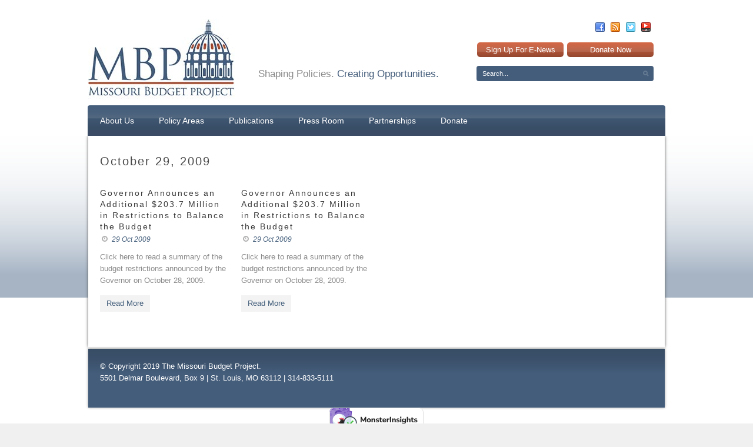

--- FILE ---
content_type: text/html; charset=UTF-8
request_url: https://mobudget.org/2009/10/29/
body_size: 11455
content:
<!DOCTYPE html>

<link href='https://fonts.googleapis.com/css?family=Roboto+Slab' rel='stylesheet' type='text/css'>
<head>

	<!-- Basic Page Needs
  ================================================== -->
	<meta charset="UTF-8" />
	<title>Missouri Budget Project  October 29, 2009 - Missouri Budget Project</title>

	<!--[if lt IE 9]>
		<script src="https://html5shiv.googlecode.com/svn/trunk/html5.js"></script>
	<![endif]-->

	<!-- CSS
  ================================================== -->
	<link rel="stylesheet" href="https://mobudget.org/wp-content/themes/mobudget/style.css" type="text/css" />
	
				<meta name="viewport" content="width=device-width, user-scalable=no">
		<link rel="stylesheet" href="https://mobudget.org/wp-content/themes/megazine-v1-08/stylesheet/foundation-responsive.css">
		
	<!--[if IE 7]>
		<link rel="stylesheet" href="https://mobudget.org/wp-content/themes/megazine-v1-08/stylesheet/ie7-style.css" /> 
	<![endif]-->	
	
	
		<!-- All in One SEO 4.1.6.2 -->
		<meta name="robots" content="max-image-preview:large" />
		<link rel="canonical" href="https://mobudget.org/2009/10/29/" />
		<script type="application/ld+json" class="aioseo-schema">
			{"@context":"https:\/\/schema.org","@graph":[{"@type":"WebSite","@id":"https:\/\/mobudget.org\/#website","url":"https:\/\/mobudget.org\/","name":"Missouri Budget Project","description":"Shaping Policies. Creating Opportunties.","inLanguage":"en-US","publisher":{"@id":"https:\/\/mobudget.org\/#organization"}},{"@type":"Organization","@id":"https:\/\/mobudget.org\/#organization","name":"Missouri Budget Project","url":"https:\/\/mobudget.org\/"},{"@type":"BreadcrumbList","@id":"https:\/\/mobudget.org\/2009\/10\/29\/#breadcrumblist","itemListElement":[{"@type":"ListItem","@id":"https:\/\/mobudget.org\/#listItem","position":1,"item":{"@type":"WebPage","@id":"https:\/\/mobudget.org\/","name":"Home","description":"Shaping Policies. Creating Opportunties.","url":"https:\/\/mobudget.org\/"},"nextItem":"https:\/\/mobudget.org\/2009\/#listItem"},{"@type":"ListItem","@id":"https:\/\/mobudget.org\/2009\/#listItem","position":2,"item":{"@type":"WebPage","@id":"https:\/\/mobudget.org\/2009\/","name":"2009","url":"https:\/\/mobudget.org\/2009\/"},"nextItem":"https:\/\/mobudget.org\/2009\/10\/#listItem","previousItem":"https:\/\/mobudget.org\/#listItem"},{"@type":"ListItem","@id":"https:\/\/mobudget.org\/2009\/10\/#listItem","position":3,"item":{"@type":"WebPage","@id":"https:\/\/mobudget.org\/2009\/10\/","name":"October, 2009","url":"https:\/\/mobudget.org\/2009\/10\/"},"nextItem":"https:\/\/mobudget.org\/2009\/10\/29\/#listItem","previousItem":"https:\/\/mobudget.org\/2009\/#listItem"},{"@type":"ListItem","@id":"https:\/\/mobudget.org\/2009\/10\/29\/#listItem","position":4,"item":{"@type":"WebPage","@id":"https:\/\/mobudget.org\/2009\/10\/29\/","name":"October 29, 2009","url":"https:\/\/mobudget.org\/2009\/10\/29\/"},"previousItem":"https:\/\/mobudget.org\/2009\/10\/#listItem"}]},{"@type":"CollectionPage","@id":"https:\/\/mobudget.org\/2009\/10\/29\/#collectionpage","url":"https:\/\/mobudget.org\/2009\/10\/29\/","name":"October 29, 2009 - Missouri Budget Project","inLanguage":"en-US","isPartOf":{"@id":"https:\/\/mobudget.org\/#website"},"breadcrumb":{"@id":"https:\/\/mobudget.org\/2009\/10\/29\/#breadcrumblist"}}]}
		</script>
		<!-- All in One SEO -->

<link rel='dns-prefetch' href='//fonts.googleapis.com' />
<link rel='dns-prefetch' href='//s.w.org' />
<link rel="alternate" type="application/rss+xml" title="Missouri Budget Project &raquo; Feed" href="https://mobudget.org/feed/" />
<link rel="alternate" type="application/rss+xml" title="Missouri Budget Project &raquo; Comments Feed" href="https://mobudget.org/comments/feed/" />
		<!-- This site uses the Google Analytics by MonsterInsights plugin v8.18 - Using Analytics tracking - https://www.monsterinsights.com/ -->
							<script src="//www.googletagmanager.com/gtag/js?id=G-0MVD0PE412"  data-cfasync="false" data-wpfc-render="false" type="text/javascript" async></script>
			<script data-cfasync="false" data-wpfc-render="false" type="text/javascript">
				var mi_version = '8.18';
				var mi_track_user = true;
				var mi_no_track_reason = '';
				
								var disableStrs = [
										'ga-disable-G-0MVD0PE412',
									];

				/* Function to detect opted out users */
				function __gtagTrackerIsOptedOut() {
					for (var index = 0; index < disableStrs.length; index++) {
						if (document.cookie.indexOf(disableStrs[index] + '=true') > -1) {
							return true;
						}
					}

					return false;
				}

				/* Disable tracking if the opt-out cookie exists. */
				if (__gtagTrackerIsOptedOut()) {
					for (var index = 0; index < disableStrs.length; index++) {
						window[disableStrs[index]] = true;
					}
				}

				/* Opt-out function */
				function __gtagTrackerOptout() {
					for (var index = 0; index < disableStrs.length; index++) {
						document.cookie = disableStrs[index] + '=true; expires=Thu, 31 Dec 2099 23:59:59 UTC; path=/';
						window[disableStrs[index]] = true;
					}
				}

				if ('undefined' === typeof gaOptout) {
					function gaOptout() {
						__gtagTrackerOptout();
					}
				}
								window.dataLayer = window.dataLayer || [];

				window.MonsterInsightsDualTracker = {
					helpers: {},
					trackers: {},
				};
				if (mi_track_user) {
					function __gtagDataLayer() {
						dataLayer.push(arguments);
					}

					function __gtagTracker(type, name, parameters) {
						if (!parameters) {
							parameters = {};
						}

						if (parameters.send_to) {
							__gtagDataLayer.apply(null, arguments);
							return;
						}

						if (type === 'event') {
														parameters.send_to = monsterinsights_frontend.v4_id;
							var hookName = name;
							if (typeof parameters['event_category'] !== 'undefined') {
								hookName = parameters['event_category'] + ':' + name;
							}

							if (typeof MonsterInsightsDualTracker.trackers[hookName] !== 'undefined') {
								MonsterInsightsDualTracker.trackers[hookName](parameters);
							} else {
								__gtagDataLayer('event', name, parameters);
							}
							
						} else {
							__gtagDataLayer.apply(null, arguments);
						}
					}

					__gtagTracker('js', new Date());
					__gtagTracker('set', {
						'developer_id.dZGIzZG': true,
											});
										__gtagTracker('config', 'G-0MVD0PE412', {"forceSSL":"true","link_attribution":"true"} );
															window.gtag = __gtagTracker;										(function () {
						/* https://developers.google.com/analytics/devguides/collection/analyticsjs/ */
						/* ga and __gaTracker compatibility shim. */
						var noopfn = function () {
							return null;
						};
						var newtracker = function () {
							return new Tracker();
						};
						var Tracker = function () {
							return null;
						};
						var p = Tracker.prototype;
						p.get = noopfn;
						p.set = noopfn;
						p.send = function () {
							var args = Array.prototype.slice.call(arguments);
							args.unshift('send');
							__gaTracker.apply(null, args);
						};
						var __gaTracker = function () {
							var len = arguments.length;
							if (len === 0) {
								return;
							}
							var f = arguments[len - 1];
							if (typeof f !== 'object' || f === null || typeof f.hitCallback !== 'function') {
								if ('send' === arguments[0]) {
									var hitConverted, hitObject = false, action;
									if ('event' === arguments[1]) {
										if ('undefined' !== typeof arguments[3]) {
											hitObject = {
												'eventAction': arguments[3],
												'eventCategory': arguments[2],
												'eventLabel': arguments[4],
												'value': arguments[5] ? arguments[5] : 1,
											}
										}
									}
									if ('pageview' === arguments[1]) {
										if ('undefined' !== typeof arguments[2]) {
											hitObject = {
												'eventAction': 'page_view',
												'page_path': arguments[2],
											}
										}
									}
									if (typeof arguments[2] === 'object') {
										hitObject = arguments[2];
									}
									if (typeof arguments[5] === 'object') {
										Object.assign(hitObject, arguments[5]);
									}
									if ('undefined' !== typeof arguments[1].hitType) {
										hitObject = arguments[1];
										if ('pageview' === hitObject.hitType) {
											hitObject.eventAction = 'page_view';
										}
									}
									if (hitObject) {
										action = 'timing' === arguments[1].hitType ? 'timing_complete' : hitObject.eventAction;
										hitConverted = mapArgs(hitObject);
										__gtagTracker('event', action, hitConverted);
									}
								}
								return;
							}

							function mapArgs(args) {
								var arg, hit = {};
								var gaMap = {
									'eventCategory': 'event_category',
									'eventAction': 'event_action',
									'eventLabel': 'event_label',
									'eventValue': 'event_value',
									'nonInteraction': 'non_interaction',
									'timingCategory': 'event_category',
									'timingVar': 'name',
									'timingValue': 'value',
									'timingLabel': 'event_label',
									'page': 'page_path',
									'location': 'page_location',
									'title': 'page_title',
								};
								for (arg in args) {
																		if (!(!args.hasOwnProperty(arg) || !gaMap.hasOwnProperty(arg))) {
										hit[gaMap[arg]] = args[arg];
									} else {
										hit[arg] = args[arg];
									}
								}
								return hit;
							}

							try {
								f.hitCallback();
							} catch (ex) {
							}
						};
						__gaTracker.create = newtracker;
						__gaTracker.getByName = newtracker;
						__gaTracker.getAll = function () {
							return [];
						};
						__gaTracker.remove = noopfn;
						__gaTracker.loaded = true;
						window['__gaTracker'] = __gaTracker;
					})();
									} else {
										console.log("");
					(function () {
						function __gtagTracker() {
							return null;
						}

						window['__gtagTracker'] = __gtagTracker;
						window['gtag'] = __gtagTracker;
					})();
									}
			</script>
				<!-- / Google Analytics by MonsterInsights -->
				<script type="text/javascript">
			window._wpemojiSettings = {"baseUrl":"https:\/\/s.w.org\/images\/core\/emoji\/12.0.0-1\/72x72\/","ext":".png","svgUrl":"https:\/\/s.w.org\/images\/core\/emoji\/12.0.0-1\/svg\/","svgExt":".svg","source":{"concatemoji":"https:\/\/mobudget.org\/wp-includes\/js\/wp-emoji-release.min.js?ver=5.4.14"}};
			/*! This file is auto-generated */
			!function(e,a,t){var n,r,o,i=a.createElement("canvas"),p=i.getContext&&i.getContext("2d");function s(e,t){var a=String.fromCharCode;p.clearRect(0,0,i.width,i.height),p.fillText(a.apply(this,e),0,0);e=i.toDataURL();return p.clearRect(0,0,i.width,i.height),p.fillText(a.apply(this,t),0,0),e===i.toDataURL()}function c(e){var t=a.createElement("script");t.src=e,t.defer=t.type="text/javascript",a.getElementsByTagName("head")[0].appendChild(t)}for(o=Array("flag","emoji"),t.supports={everything:!0,everythingExceptFlag:!0},r=0;r<o.length;r++)t.supports[o[r]]=function(e){if(!p||!p.fillText)return!1;switch(p.textBaseline="top",p.font="600 32px Arial",e){case"flag":return s([127987,65039,8205,9895,65039],[127987,65039,8203,9895,65039])?!1:!s([55356,56826,55356,56819],[55356,56826,8203,55356,56819])&&!s([55356,57332,56128,56423,56128,56418,56128,56421,56128,56430,56128,56423,56128,56447],[55356,57332,8203,56128,56423,8203,56128,56418,8203,56128,56421,8203,56128,56430,8203,56128,56423,8203,56128,56447]);case"emoji":return!s([55357,56424,55356,57342,8205,55358,56605,8205,55357,56424,55356,57340],[55357,56424,55356,57342,8203,55358,56605,8203,55357,56424,55356,57340])}return!1}(o[r]),t.supports.everything=t.supports.everything&&t.supports[o[r]],"flag"!==o[r]&&(t.supports.everythingExceptFlag=t.supports.everythingExceptFlag&&t.supports[o[r]]);t.supports.everythingExceptFlag=t.supports.everythingExceptFlag&&!t.supports.flag,t.DOMReady=!1,t.readyCallback=function(){t.DOMReady=!0},t.supports.everything||(n=function(){t.readyCallback()},a.addEventListener?(a.addEventListener("DOMContentLoaded",n,!1),e.addEventListener("load",n,!1)):(e.attachEvent("onload",n),a.attachEvent("onreadystatechange",function(){"complete"===a.readyState&&t.readyCallback()})),(n=t.source||{}).concatemoji?c(n.concatemoji):n.wpemoji&&n.twemoji&&(c(n.twemoji),c(n.wpemoji)))}(window,document,window._wpemojiSettings);
		</script>
		<style type="text/css">
img.wp-smiley,
img.emoji {
	display: inline !important;
	border: none !important;
	box-shadow: none !important;
	height: 1em !important;
	width: 1em !important;
	margin: 0 .07em !important;
	vertical-align: -0.1em !important;
	background: none !important;
	padding: 0 !important;
}
</style>
	<link rel='stylesheet' id='style-custom-css'  href='https://mobudget.org/wp-content/themes/megazine-v1-08/style-custom.css?ver=5.4.14' type='text/css' media='all' />
<link rel='stylesheet' id='Google-Font-Droid+Sans-css'  href='https://fonts.googleapis.com/css?family=Droid+Sans%3A300%2C300italic%2C400%2C400italic%2C700%2C700italic&#038;subset=latin&#038;ver=5.4.14' type='text/css' media='all' />
<link rel='stylesheet' id='Google-Font-Droid+Serif-css'  href='https://fonts.googleapis.com/css?family=Droid+Serif%3A300%2C300italic%2C400%2C400italic%2C700%2C700italic&#038;subset=latin&#038;ver=5.4.14' type='text/css' media='all' />
<link rel='stylesheet' id='Google-Font-Open+Sans-css'  href='https://fonts.googleapis.com/css?family=Open+Sans%3A300%2C300italic%2C400%2C400italic%2C700%2C700italic&#038;subset=latin&#038;ver=5.4.14' type='text/css' media='all' />
<link rel='stylesheet' id='wp-block-library-css'  href='https://mobudget.org/wp-includes/css/dist/block-library/style.min.css?ver=5.4.14' type='text/css' media='all' />
<link rel='stylesheet' id='cptch_stylesheet-css'  href='https://mobudget.org/wp-content/plugins/captcha/css/front_end_style.css?ver=4.4.5' type='text/css' media='all' />
<link rel='stylesheet' id='dashicons-css'  href='https://mobudget.org/wp-includes/css/dashicons.min.css?ver=5.4.14' type='text/css' media='all' />
<link rel='stylesheet' id='cptch_desktop_style-css'  href='https://mobudget.org/wp-content/plugins/captcha/css/desktop_style.css?ver=4.4.5' type='text/css' media='all' />
<link rel='stylesheet' id='cpsh-shortcodes-css'  href='https://mobudget.org/wp-content/plugins/column-shortcodes//assets/css/shortcodes.css?ver=1.0.1' type='text/css' media='all' />
<link rel='stylesheet' id='superfish-css'  href='https://mobudget.org/wp-content/themes/megazine-v1-08/stylesheet/superfish.css?ver=5.4.14' type='text/css' media='all' />
<link rel='stylesheet' id='fancybox-css'  href='https://mobudget.org/wp-content/themes/megazine-v1-08/stylesheet/fancybox.css?ver=5.4.14' type='text/css' media='all' />
<link rel='stylesheet' id='fancybox-thumbs-css'  href='https://mobudget.org/wp-content/themes/megazine-v1-08/stylesheet/jquery.fancybox-thumbs.css?ver=5.4.14' type='text/css' media='all' />
<link rel='stylesheet' id='flex-slider-css'  href='https://mobudget.org/wp-content/themes/megazine-v1-08/stylesheet/flexslider.css?ver=5.4.14' type='text/css' media='all' />
<script type='text/javascript' src='https://mobudget.org/wp-includes/js/jquery/jquery.js?ver=1.12.4-wp'></script>
<script type='text/javascript' src='https://mobudget.org/wp-includes/js/jquery/jquery-migrate.min.js?ver=1.4.1'></script>
<script type='text/javascript' src='https://mobudget.org/wp-content/themes/megazine-v1-08/javascript/cufon.js?ver=1.0'></script>
<script type='text/javascript' src='https://mobudget.org/wp-content/plugins/google-analytics-for-wordpress/assets/js/frontend-gtag.min.js?ver=8.18'></script>
<script data-cfasync="false" data-wpfc-render="false" type="text/javascript" id='monsterinsights-frontend-script-js-extra'>/* <![CDATA[ */
var monsterinsights_frontend = {"js_events_tracking":"true","download_extensions":"doc,pdf,ppt,zip,xls,docx,pptx,xlsx","inbound_paths":"[{\"path\":\"\\\/go\\\/\",\"label\":\"affiliate\"},{\"path\":\"\\\/recommend\\\/\",\"label\":\"affiliate\"}]","home_url":"https:\/\/mobudget.org","hash_tracking":"false","v4_id":"G-0MVD0PE412"};/* ]]> */
</script>
<script type='text/javascript' src='https://mobudget.org/wp-content/themes/megazine-v1-08/javascript/jquery.fitvids.js?ver=1.0'></script>
<link rel='https://api.w.org/' href='https://mobudget.org/wp-json/' />
<link rel="EditURI" type="application/rsd+xml" title="RSD" href="https://mobudget.org/xmlrpc.php?rsd" />
<link rel="wlwmanifest" type="application/wlwmanifest+xml" href="https://mobudget.org/wp-includes/wlwmanifest.xml" /> 
<meta name="generator" content="WordPress 5.4.14" />
		<script type="text/javascript">
				(function(c,l,a,r,i,t,y){
					c[a]=c[a]||function(){(c[a].q=c[a].q||[]).push(arguments)};t=l.createElement(r);t.async=1;
					t.src="https://www.clarity.ms/tag/"+i+"?ref=wordpress";y=l.getElementsByTagName(r)[0];y.parentNode.insertBefore(t,y);
				})(window, document, "clarity", "script", "p2oohiq0oc");
		</script>
		<!-- [CincopaOpenGraph] -->	
<!--[if lt IE 9]>
<style type="text/css">
	div.shortcode-dropcap.circle{
		z-index: 1000;
		position: relative;
		behavior: url(https://mobudget.org/wp-content/themes/megazine-v1-08/stylesheet/ie-fix/PIE.php);
	}
	div.search-wrapper .search-text{ width: 185px; }
	div.feedback-wrapper a{ left: 0px; }
	div.top-navigation-left{ width: 50%; text-align: left; }
	span.portfolio-thumbnail-image-hover{ filter: alpha(opacity=0) !important; }
	span.hover-link, span.hover-video, span.hover-zoom{ display: none !important; }
	div.top-post-slider .flexslider ul.slides .flex-caption a{ display: block; }
	div.recent-comment-widget .recent-comment-widget-thumbnail{ width: 55px; }
</style>
<![endif]-->
<link rel="icon" href="https://mobudget.org/wp-content/uploads/2018/10/cropped-MBP-Logo-for-Website-Icon-01-32x32.jpg" sizes="32x32" />
<link rel="icon" href="https://mobudget.org/wp-content/uploads/2018/10/cropped-MBP-Logo-for-Website-Icon-01-192x192.jpg" sizes="192x192" />
<link rel="apple-touch-icon" href="https://mobudget.org/wp-content/uploads/2018/10/cropped-MBP-Logo-for-Website-Icon-01-180x180.jpg" />
<meta name="msapplication-TileImage" content="https://mobudget.org/wp-content/uploads/2018/10/cropped-MBP-Logo-for-Website-Icon-01-270x270.jpg" />

<link href='https://fonts.googleapis.com/css?family=Roboto+Slab' rel='stylesheet' type='text/css'>
	
</head>
<body data-rsssl=1 class="archive date">

<div class="body-wrapper">

				<div class="top-navigation-wrapper container wrapper">
			<div class="top-navigation ">
				<div class="top-navigation-left"></div>				
				<div class="top-navigation-right">
					<!-- Get Social Icons -->
					<div id="gdl-social-icon" class="social-wrapper">
						<div class="social-icon-wrapper">
							<div class="social-icon"><a target="_blank" href="https://www.facebook.com/MOBudget"><img src="https://mobudget.org/wp-content/themes/megazine-v1-08/images/icon/social-icon/facebook.png" alt="facebook"/></a></div><div class="social-icon"><a target="_blank" href="https://www.mobudget.org/feed/?cat=1,2,3,4,5,6,7,8,9,10&feed=rss2"><img src="https://mobudget.org/wp-content/themes/megazine-v1-08/images/icon/social-icon/rss.png" alt="rss"/></a></div><div class="social-icon"><a target="_blank" href="https://twitter.com/MissouriBudget"><img src="https://mobudget.org/wp-content/themes/megazine-v1-08/images/icon/social-icon/twitter.png" alt="twitter"/></a></div><div class="social-icon"><a target="_blank" href="https://www.youtube.com/user/MOBudget"><img src="https://mobudget.org/wp-content/themes/megazine-v1-08/images/icon/social-icon/youtube.png" alt="youtube"/></a></div>						</div> <!-- social icon wrapper -->
					</div> <!-- social wrapper -->	

					<!-- search form -->
					
					<div class="top-search-form">
						<div class="search-wrapper">
							<div class="gdl-search-form">
								<form method="get" id="searchform" action="https://mobudget.org/">
																		<div class="search-text">
										<input type="text" value="Search..." name="s" id="s" autocomplete="off" data-default="Search..." />
									</div>
									<input type="submit" id="searchsubmit" />
									<div class="clear"></div>
								</form>
							</div>
						</div>		
					</div>		
										
					
				</div> <!-- top navigation right -->
				
				<div class="clear"></div>
			</div> <!-- top navigation -->
			<div class="top-navigation-wrapper-gimmick"></div>
		</div> <!-- top navigation wrapper -->
	 
<div class="headwrap_new">
	<div class="header-wrapper main container">
<div class="cta-wrapper"><a href="https://mobudget.salsalabs.org/basicsignupform/index.html" class="sign-up" target="_blank">Sign Up For E-News</a><a href="https://mobudget.salsalabs.org/donate" class="donate-now" target="_blank">Donate Now</a></div>	
		<!-- Get Logo -->
		<div class="logo-wrapper">
			<a href="https://mobudget.org"><img src="https://mobudget.org/wp-content/uploads/2014/02/MO-LogoWide-web.jpg" alt=""/></a>		</div>
		<div class="logo-right-text"><div class="clear"></div>Shaping Policies. <span class="makeblue">Creating Opportunities.</span></div>
		<!-- Navigation -->
		<div class="clear"></div>
		<div class="wpsr_floatbts_anchor"></div>
		<div class="gdl-navigation-wrapper">
			<div class="responsive-menu-wrapper"><select id="menu-main-navigation" class="menu dropdown-menu"><option value="" class="blank">&#8212; Main Menu &#8212;</option><option class="menu-item menu-item-type-post_type menu-item-object-page menu-item-has-children menu-item-514 menu-item-depth-0" value="https://mobudget.org/us/">About Us</option>	<option class="menu-item menu-item-type-post_type menu-item-object-page menu-item-663 menu-item-depth-1" value="https://mobudget.org/mission/">- Mission, Values, &#038; Principles</option>
	<option class="menu-item menu-item-type-post_type menu-item-object-page menu-item-538 menu-item-depth-1" value="https://mobudget.org/staff/">- Staff</option>
	<option class="menu-item menu-item-type-post_type menu-item-object-page menu-item-5899 menu-item-depth-1" value="https://mobudget.org/careers/">- Careers</option>
	<option class="menu-item menu-item-type-post_type menu-item-object-page menu-item-529 menu-item-depth-1" value="https://mobudget.org/board-directors/">- Board of Directors</option>
	<option class="menu-item menu-item-type-post_type menu-item-object-page menu-item-643 menu-item-depth-1" value="https://mobudget.org/annual-report/">- Annual Report</option>
	<option class="menu-item menu-item-type-post_type menu-item-object-page menu-item-531 menu-item-depth-1" value="https://mobudget.org/contact-us/">- Contact Us</option>
	<option class="menu-item menu-item-type-post_type menu-item-object-page menu-item-664 menu-item-depth-1" value="https://mobudget.org/request-speaker-2/">- Request a Speaker</option>

<option class="menu-item menu-item-type-custom menu-item-object-custom menu-item-has-children menu-item-513 menu-item-depth-0" value="#">Policy Areas</option>	<option class="menu-item menu-item-type-post_type menu-item-object-page menu-item-584 menu-item-depth-1" value="https://mobudget.org/state-tax-policy/">- State Tax Policy</option>
	<option class="menu-item menu-item-type-post_type menu-item-object-page menu-item-582 menu-item-depth-1" value="https://mobudget.org/state-revenue/">- State Revenue</option>
	<option class="menu-item menu-item-type-post_type menu-item-object-page menu-item-566 menu-item-depth-1" value="https://mobudget.org/missouri-budget/">- Missouri Budget</option>
	<option class="menu-item menu-item-type-post_type menu-item-object-page menu-item-has-children menu-item-548 menu-item-depth-1" value="https://mobudget.org/economiceconomic-security/">- Economy/Economic Security</option>		<option class="menu-item menu-item-type-post_type menu-item-object-page menu-item-2809 menu-item-depth-2" value="https://mobudget.org/economiceconomic-security/snap/">- - SNAP / Nutrition Assistance</option>

	<option class="menu-item menu-item-type-post_type menu-item-object-page menu-item-581 menu-item-depth-1" value="https://mobudget.org/education/">- Education</option>
	<option class="menu-item menu-item-type-post_type menu-item-object-page menu-item-has-children menu-item-585 menu-item-depth-1" value="https://mobudget.org/health-care/">- Health Care</option>		<option class="menu-item menu-item-type-post_type menu-item-object-page menu-item-2026 menu-item-depth-2" value="https://mobudget.org/health-care/medicaid/">- - Medicaid in Missouri</option>

	<option class="menu-item menu-item-type-post_type menu-item-object-page menu-item-has-children menu-item-583 menu-item-depth-1" value="https://mobudget.org/federal-issues/">- Federal Issues</option>		<option class="menu-item menu-item-type-post_type menu-item-object-page menu-item-3633 menu-item-depth-2" value="https://mobudget.org/federal-issues/american-rescue-plan/">- - American Rescue Plan</option>


<option class="menu-item menu-item-type-custom menu-item-object-custom menu-item-has-children menu-item-516 menu-item-depth-0" value="#">Publications</option>	<option class="menu-item menu-item-type-post_type menu-item-object-page menu-item-1653 menu-item-depth-1" value="https://mobudget.org/mbpblog/">- Blog</option>
	<option class="menu-item menu-item-type-custom menu-item-object-custom menu-item-534 menu-item-depth-1" value="/reports">- Reports</option>
	<option class="menu-item menu-item-type-post_type menu-item-object-page menu-item-551 menu-item-depth-1" value="https://mobudget.org/videos/">- Videos</option>

<option class="menu-item menu-item-type-post_type menu-item-object-page menu-item-has-children menu-item-515 menu-item-depth-0" value="https://mobudget.org/press-room/">Press Room</option>	<option class="menu-item menu-item-type-post_type menu-item-object-page menu-item-618 menu-item-depth-1" value="https://mobudget.org/press-releases/">- Press Releases</option>
	<option class="menu-item menu-item-type-post_type menu-item-object-page menu-item-641 menu-item-depth-1" value="https://mobudget.org/press-kit/">- Press Kit</option>

<option class="menu-item menu-item-type-post_type menu-item-object-page menu-item-642 menu-item-depth-0" value="https://mobudget.org/partnerships/">Partnerships</option>
<option class="menu-item menu-item-type-custom menu-item-object-custom menu-item-2865 menu-item-depth-0" value="https://mobudget.salsalabs.org/donate/index.html">Donate</option>
<option class="social-mobile menu-item menu-item-type-custom menu-item-object-custom menu-item-has-children menu-item-1248 menu-item-depth-0" value="#">Social</option>	<option class="mobile-facebook menu-item menu-item-type-custom menu-item-object-custom menu-item-1249 menu-item-depth-1" value="https://www.facebook.com/MOBudget">- Facebook</option>
	<option class="menu-item menu-item-type-custom menu-item-object-custom menu-item-1250 menu-item-depth-1" value="https://twitter.com/MissouriBudget">- Twitter</option>
	<option class="menu-item menu-item-type-custom menu-item-object-custom menu-item-1251 menu-item-depth-1" value="https://www.mobudget.org/feed/?cat=1,2,3,4,5,6,7,8,9,10&feed=rss2">- RSS</option>
	<option class="menu-item menu-item-type-custom menu-item-object-custom menu-item-1252 menu-item-depth-1" value="https://www.youtube.com/user/MOBudget">- Youtube</option>

</select></div><div class="navigation-wrapper"><div id="main-superfish-wrapper" class="menu-wrapper"><ul id="menu-main-navigation-1" class="sf-menu"><li id="menu-item-514" class="menu-item menu-item-type-post_type menu-item-object-page menu-item-has-children menu-item-514"><a href="https://mobudget.org/us/">About Us</a>
<ul class="sub-menu">
	<li id="menu-item-663" class="menu-item menu-item-type-post_type menu-item-object-page menu-item-663"><a href="https://mobudget.org/mission/">Mission, Values, &#038; Principles</a></li>
	<li id="menu-item-538" class="menu-item menu-item-type-post_type menu-item-object-page menu-item-538"><a href="https://mobudget.org/staff/">Staff</a></li>
	<li id="menu-item-5899" class="menu-item menu-item-type-post_type menu-item-object-page menu-item-5899"><a href="https://mobudget.org/careers/">Careers</a></li>
	<li id="menu-item-529" class="menu-item menu-item-type-post_type menu-item-object-page menu-item-529"><a href="https://mobudget.org/board-directors/">Board of Directors</a></li>
	<li id="menu-item-643" class="menu-item menu-item-type-post_type menu-item-object-page menu-item-643"><a href="https://mobudget.org/annual-report/">Annual Report</a></li>
	<li id="menu-item-531" class="menu-item menu-item-type-post_type menu-item-object-page menu-item-531"><a href="https://mobudget.org/contact-us/">Contact Us</a></li>
	<li id="menu-item-664" class="menu-item menu-item-type-post_type menu-item-object-page menu-item-664"><a href="https://mobudget.org/request-speaker-2/">Request a Speaker</a></li>
</ul>
</li>
<li id="menu-item-513" class="menu-item menu-item-type-custom menu-item-object-custom menu-item-has-children menu-item-513"><a href="#">Policy Areas</a>
<ul class="sub-menu">
	<li id="menu-item-584" class="menu-item menu-item-type-post_type menu-item-object-page menu-item-584"><a href="https://mobudget.org/state-tax-policy/">State Tax Policy</a></li>
	<li id="menu-item-582" class="menu-item menu-item-type-post_type menu-item-object-page menu-item-582"><a href="https://mobudget.org/state-revenue/">State Revenue</a></li>
	<li id="menu-item-566" class="menu-item menu-item-type-post_type menu-item-object-page menu-item-566"><a href="https://mobudget.org/missouri-budget/">Missouri Budget</a></li>
	<li id="menu-item-548" class="menu-item menu-item-type-post_type menu-item-object-page menu-item-has-children menu-item-548"><a href="https://mobudget.org/economiceconomic-security/">Economy/Economic Security</a>
	<ul class="sub-menu">
		<li id="menu-item-2809" class="menu-item menu-item-type-post_type menu-item-object-page menu-item-2809"><a href="https://mobudget.org/economiceconomic-security/snap/">SNAP / Nutrition Assistance</a></li>
	</ul>
</li>
	<li id="menu-item-581" class="menu-item menu-item-type-post_type menu-item-object-page menu-item-581"><a href="https://mobudget.org/education/">Education</a></li>
	<li id="menu-item-585" class="menu-item menu-item-type-post_type menu-item-object-page menu-item-has-children menu-item-585"><a href="https://mobudget.org/health-care/">Health Care</a>
	<ul class="sub-menu">
		<li id="menu-item-2026" class="menu-item menu-item-type-post_type menu-item-object-page menu-item-2026"><a href="https://mobudget.org/health-care/medicaid/">Medicaid in Missouri</a></li>
	</ul>
</li>
	<li id="menu-item-583" class="menu-item menu-item-type-post_type menu-item-object-page menu-item-has-children menu-item-583"><a href="https://mobudget.org/federal-issues/">Federal Issues</a>
	<ul class="sub-menu">
		<li id="menu-item-3633" class="menu-item menu-item-type-post_type menu-item-object-page menu-item-3633"><a href="https://mobudget.org/federal-issues/american-rescue-plan/">American Rescue Plan</a></li>
	</ul>
</li>
</ul>
</li>
<li id="menu-item-516" class="menu-item menu-item-type-custom menu-item-object-custom menu-item-has-children menu-item-516"><a href="#">Publications</a>
<ul class="sub-menu">
	<li id="menu-item-1653" class="menu-item menu-item-type-post_type menu-item-object-page menu-item-1653"><a href="https://mobudget.org/mbpblog/">Blog</a></li>
	<li id="menu-item-534" class="menu-item menu-item-type-custom menu-item-object-custom menu-item-534"><a href="/reports">Reports</a></li>
	<li id="menu-item-551" class="menu-item menu-item-type-post_type menu-item-object-page menu-item-551"><a href="https://mobudget.org/videos/">Videos</a></li>
</ul>
</li>
<li id="menu-item-515" class="menu-item menu-item-type-post_type menu-item-object-page menu-item-has-children menu-item-515"><a href="https://mobudget.org/press-room/">Press Room</a>
<ul class="sub-menu">
	<li id="menu-item-618" class="menu-item menu-item-type-post_type menu-item-object-page menu-item-618"><a href="https://mobudget.org/press-releases/">Press Releases</a></li>
	<li id="menu-item-641" class="menu-item menu-item-type-post_type menu-item-object-page menu-item-641"><a href="https://mobudget.org/press-kit/">Press Kit</a></li>
</ul>
</li>
<li id="menu-item-642" class="menu-item menu-item-type-post_type menu-item-object-page menu-item-642"><a href="https://mobudget.org/partnerships/">Partnerships</a></li>
<li id="menu-item-2865" class="menu-item menu-item-type-custom menu-item-object-custom menu-item-2865"><a href="https://mobudget.salsalabs.org/donate/index.html">Donate</a></li>
<li id="menu-item-1248" class="social-mobile menu-item menu-item-type-custom menu-item-object-custom menu-item-has-children menu-item-1248"><a href="#">Social</a>
<ul class="sub-menu">
	<li id="menu-item-1249" class="mobile-facebook menu-item menu-item-type-custom menu-item-object-custom menu-item-1249"><a href="https://www.facebook.com/MOBudget">Facebook</a></li>
	<li id="menu-item-1250" class="menu-item menu-item-type-custom menu-item-object-custom menu-item-1250"><a href="https://twitter.com/MissouriBudget">Twitter</a></li>
	<li id="menu-item-1251" class="menu-item menu-item-type-custom menu-item-object-custom menu-item-1251"><a href="https://www.mobudget.org/feed/?cat=1,2,3,4,5,6,7,8,9,10&#038;feed=rss2">RSS</a></li>
	<li id="menu-item-1252" class="menu-item menu-item-type-custom menu-item-object-custom menu-item-1252"><a href="https://www.youtube.com/user/MOBudget">Youtube</a></li>
</ul>
</li>
</ul></div></div>			<div class="clear"></div>
		</div>
		
	</div> <!-- header wrapper container -->
</div>
	<div class="container-wrapper">
	<div class="content-wrapper main container">
	
				<div class="page-wrapper archive-page ">
		<div class="row"><div class="gdl-page-left mb0 twelve columns"><div class="row"><div class="gdl-page-item mb20 twelve columns"><div class="gdl-header-wrapper"><h1 class="gdl-header-title">October 29, 2009</h1><div class="gdl-header-gimmick right"></div><div class="clear"></div></div><div id="blog-item-holder" class="blog-item-holder"><div class="row"><div class="three columns gdl-blog-grid"><div class="blog-content-wrapper"><div class="blog-context-wrapper"><h2 class="blog-title"><a href="https://mobudget.org/governor-announces-an-additional-203-7-million-in-restrictions-to-balance-the-budget-3/">Governor Announces an Additional $203.7 Million in Restrictions to Balance the Budget</a></h2><div class="blog-info-wrapper"><div class="blog-date-wrapper"><a href="https://mobudget.org/2009/10/29/" >29 Oct 2009</a></div><div class="blog-author"><a href="https://mobudget.org/author/insiteadvice/" title="Posts by insiteadvice" rel="author">insiteadvice</a></div><div class="blog-comment"><a href="https://mobudget.org/governor-announces-an-additional-203-7-million-in-restrictions-to-balance-the-budget-3/#respond">0</a></div><div class="clear"></div></div><div class="blog-content">Click here to read a summary of the budget restrictions announced by the Governor on October 28, 2009.<div class="clear"></div><a class="blog-continue-reading" href="https://mobudget.org/governor-announces-an-additional-203-7-million-in-restrictions-to-balance-the-budget-3/"> Read More</a><div class="clear"></div></div></div><div class="clear"></div></div></div><div class="three columns gdl-blog-grid"><div class="blog-content-wrapper"><div class="blog-context-wrapper"><h2 class="blog-title"><a href="https://mobudget.org/governor-announces-an-additional-203-7-million-in-restrictions-to-balance-the-budget-2/">Governor Announces an Additional $203.7 Million in Restrictions to Balance the Budget</a></h2><div class="blog-info-wrapper"><div class="blog-date-wrapper"><a href="https://mobudget.org/2009/10/29/" >29 Oct 2009</a></div><div class="blog-author"><a href="https://mobudget.org/author/insiteadvice/" title="Posts by insiteadvice" rel="author">insiteadvice</a></div><div class="blog-comment"><a href="https://mobudget.org/governor-announces-an-additional-203-7-million-in-restrictions-to-balance-the-budget-2/#respond">0</a></div><div class="clear"></div></div><div class="blog-content">Click here to read a summary of the budget restrictions announced by the Governor on October 28, 2009.<div class="clear"></div><a class="blog-continue-reading" href="https://mobudget.org/governor-announces-an-additional-203-7-million-in-restrictions-to-balance-the-budget-2/"> Read More</a><div class="clear"></div></div></div><div class="clear"></div></div></div></div></div><div class="clear"></div></div><div class="clear"></div></div></div><div class="clear"></div></div>		<div class="clear"></div>
	</div> <!-- page wrapper -->
	</div> <!-- content wrapper -->
	
	<!-- Get Footer Widget -->
				<div class="footer-top-bar"></div>	
		<div class="footer-wrapper container">
			<div class="footer-container">
				<div class="footer-widget-wrapper">
					<div class="row">
						<div class="three columns gdl-footer-1 mb0"><div class="custom-sidebar">			<div class="textwidget"><p>© Copyright 2019 The Missouri Budget Project.<br>
5501 Delmar Boulevard, Box 9 | St. Louis, MO 63112 | 314-833-5111</p></div>
		</div></div><div class="three columns gdl-footer-2 mb0"></div><div class="three columns gdl-footer-3 mb0"></div><div class="three columns gdl-footer-4 mb0"></div>						<div class="clear"></div>
					</div> <!-- close row -->
				</div>
			</div> 
		</div><!-- footer wrapper -->
		
	<!-- Get Copyright Text -->
				<div class="copyright-container container">
			<div class="copyright-wrapper">
				<div class="copyright-left">
									</div> 
				<div class="copyright-right">
									</div> 
				<div class="clear"></div>
			</div>
		</div>
		
	
</div> <!-- container wrapper -->
</div> <!-- body wrapper -->
	
<!-- Global site tag (gtag.js) - Google Analytics -->
<script async src="https://www.googletagmanager.com/gtag/js?id=UA-9976508-3"></script>
<script>
  window.dataLayer = window.dataLayer || [];
  function gtag(){dataLayer.push(arguments);}
  gtag('js', new Date());

  gtag('config', 'UA-9976508-3');
</script>
<script type="text/javascript">jQuery(document).ready(function(){Cufon.replace('.stunning-text-title', {fontFamily: 'Museo Sans'});jQuery('.stunning-text-title').css('visibility', 'visible');});</script>	<script>
		var getElementsByClassName=function(a,b,c){if(document.getElementsByClassName){getElementsByClassName=function(a,b,c){c=c||document;var d=c.getElementsByClassName(a),e=b?new RegExp("\\b"+b+"\\b","i"):null,f=[],g;for(var h=0,i=d.length;h<i;h+=1){g=d[h];if(!e||e.test(g.nodeName)){f.push(g)}}return f}}else if(document.evaluate){getElementsByClassName=function(a,b,c){b=b||"*";c=c||document;var d=a.split(" "),e="",f="http://www.w3.org/1999/xhtml",g=document.documentElement.namespaceURI===f?f:null,h=[],i,j;for(var k=0,l=d.length;k<l;k+=1){e+="[contains(concat(' ', @class, ' '), ' "+d[k]+" ')]"}try{i=document.evaluate(".//"+b+e,c,g,0,null)}catch(m){i=document.evaluate(".//"+b+e,c,null,0,null)}while(j=i.iterateNext()){h.push(j)}return h}}else{getElementsByClassName=function(a,b,c){b=b||"*";c=c||document;var d=a.split(" "),e=[],f=b==="*"&&c.all?c.all:c.getElementsByTagName(b),g,h=[],i;for(var j=0,k=d.length;j<k;j+=1){e.push(new RegExp("(^|\\s)"+d[j]+"(\\s|$)"))}for(var l=0,m=f.length;l<m;l+=1){g=f[l];i=false;for(var n=0,o=e.length;n<o;n+=1){i=e[n].test(g.className);if(!i){break}}if(i){h.push(g)}}return h}}return getElementsByClassName(a,b,c)},
			dropdowns = getElementsByClassName( 'dropdown-menu' );
		for ( i=0; i<dropdowns.length; i++ )
			dropdowns[i].onchange = function(){ if ( this.value != '' ) window.location.href = this.value; }
	</script>
	<script type='text/javascript' src='https://mobudget.org/wp-content/themes/megazine-v1-08/javascript/cufon/Museo_Sans_500.font.js?ver=1.0'></script>
<script type='text/javascript' src='https://mobudget.org/wp-content/themes/megazine-v1-08/javascript/superfish.js?ver=1.0'></script>
<script type='text/javascript' src='https://mobudget.org/wp-content/themes/megazine-v1-08/javascript/supersub.js?ver=1.0'></script>
<script type='text/javascript' src='https://mobudget.org/wp-content/themes/megazine-v1-08/javascript/hoverIntent.js?ver=1.0'></script>
<script type='text/javascript' src='https://mobudget.org/wp-content/themes/megazine-v1-08/javascript/jquery.easing.js?ver=1.0'></script>
<script type='text/javascript'>
/* <![CDATA[ */
var ATTR = {"enable":"enable","width":"80","height":"45"};
/* ]]> */
</script>
<script type='text/javascript' src='https://mobudget.org/wp-content/themes/megazine-v1-08/javascript/jquery.fancybox.js?ver=1.0'></script>
<script type='text/javascript' src='https://mobudget.org/wp-content/themes/megazine-v1-08/javascript/jquery.fancybox-media.js?ver=1.0'></script>
<script type='text/javascript' src='https://mobudget.org/wp-content/themes/megazine-v1-08/javascript/jquery.fancybox-thumbs.js?ver=1.0'></script>
<script type='text/javascript' src='https://mobudget.org/wp-content/themes/megazine-v1-08/javascript/gdl-scripts.js?ver=1.0'></script>
<script type='text/javascript'>
/* <![CDATA[ */
var FLEX = {"animation":"fade","pauseOnHover":"enable","controlNav":"enable","directionNav":"enable","animationSpeed":"600","slideshowSpeed":"12000","pauseOnAction":"disable","thumbnail_width":"75","thumbnail_height":"50","controlsContainer":".flexslider"};
/* ]]> */
</script>
<script type='text/javascript' src='https://mobudget.org/wp-content/themes/megazine-v1-08/javascript/jquery.flexslider.js?ver=1.0'></script>
<script type='text/javascript' src='https://mobudget.org/wp-includes/js/wp-embed.min.js?ver=5.4.14'></script>
<div style="text-align: center;"><a href="https://www.monsterinsights.com/?utm_source=verifiedBadge&utm_medium=verifiedBadge&utm_campaign=verifiedbyMonsterInsights" target="_blank" rel="nofollow"><img style="display: inline-block" alt="Verified by MonsterInsights" title="Verified by MonsterInsights" src="https://mobudget.org/wp-content/plugins/google-analytics-for-wordpress/assets/images/monsterinsights-badge-light.svg"/></a></div>
</body>
</html>

--- FILE ---
content_type: text/css
request_url: https://mobudget.org/wp-content/themes/mobudget/style.css
body_size: 2335
content:
/*
Theme Name:     Custom Theme for Missouri Budget Project
Description:    Custom Theme by Insite Advice
Author:         Insite Advice
Author URI:     http://insiteadvice.com/
Template:       megazine-v1-08                             
Version:        1.0
*/
@import url("../megazine-v1-08/style.css");

@font-face {
    font-family: 'VerdanaRegular';
    src: url('verdana.eot');
    src: url('verdana.eot') format('embedded-opentype'),
         url('verdana.woff') format('woff'),
         url('verdana.ttf') format('truetype'),
         url('verdana.svg#VerdanaRegular') format('svg');
}

option.mobile-facebook { 
	display: none !important;
}


ul{
	margin-bottom: 15px;
}

.sf-menu ul {
	border-color: transparent !important;
}

ul.sf-menu li {
	padding: 9px 8px !important;
}

ul.sf-menu li:hover {
	text-decoration: underline;
}

ul.sf-menu li a {
	padding: 0px 13px !important;
	line-height: 34px !important;
	font-size: 14px !important;
	text-decoration: none;
	display: block;
	position: relative;
	font-family: Arial, Helvetica, sans-serif !important;
	font-weight:300;
	color: #ffffff !important;
}

.sf-menu li li {
	background-color:#445d7b !important;
}

.sf-menu ul li {
	border-color: white !important;
	border-left:0 !important;
	border-top:0 !important;
	border-right:0 !important;
}

.cta-wrapper {
	height: 30px;
	width: 330px;
	display: block;
	position: relative;
	float: right;
	top: 50px;
}

a.sign-up {
	color: white !important;
	background: url('/wp-content/uploads/2014/04/buttonback_shine.png') repeat-x !important;
	width: 147px;
	height: 25px;
	position: relative;
	display: block;
	border-radius: 5px;
	float: left;
	line-height: 26px;
	text-align: center;
}

a.donate-now {
	color: white !important;
	background: url('/wp-content/uploads/2014/04/buttonback_shine.png') repeat-x !important;
	width: 147px;
	height: 25px;
	position: relative;
	display: block;
	border-radius: 5px;
	float: left;
	margin-left: 6px;
	line-height: 26px;
	text-align: center;
}

/*-- SOCIAL ICONS --*/

.social-facebook a:after {
	content: '' !important;
	display: block;
	position: relative;
	height: 24px !important;
	width: 24px !important;
	top: 2px;
	background: url('/wp-content/uploads/2014/02/facebook1.png') !important;
	background-size: 24px 24px !important;
	background-repeat: no-repeat !important;
	background-position: 0 0;
}

.social-twitter a:after {
	content: '' !important;
	display: block;
	position: relative;
	height: 24px !important;
	width: 24px !important;
	top: 2px;
	background: url('/wp-content/uploads/2014/02/twitter1.png') !important;
	background-size: 24px 24px !important;
	background-repeat: no-repeat !important;
}

.social-rss a:after {
	content: '' !important;
	display: block;
	position: relative;
	height: 24px !important;
	width: 24px !important;
	top: 2px;
	background: url('/wp-content/uploads/2014/02/rss1.png') !important;
	background-size: 24px 24px !important;
	background-repeat: no-repeat !important;
}

.social-youtube a:after {
	content: '' !important;
	display: block;
	position: relative;
	height: 24px !important;
	width: 24px !important;
	top: 2px;
	background: url('/wp-content/uploads/2014/02/youtube3.png') no-repeat !important;
	background-size: 24px 24px !important;
	background-repeat: no-repeat !important;
}

.social-facebook, .social-twitter, .social-rss, .social-youtube {
	width: 25px !important;
	top: 5px;
}

.social-mobile {
	display: none;
}

div#gdl-social-icon {
	float: right !important;
	top: 13px !important;
	position: relative !important;
}

	div.top-search-form {
	float: left !important;
	clear: right !important;
}

p {
	font-family: Arial, Helvetica, sans-serif !important;
}

h1, h2, h3, h4, h5, h6 {
	font-family: Arial, Helvetica, sans-serif !important;
	font-weight: 500 !important;
	font-style: normal !important;
	letter-spacing: 2px;
}

body { 
	background: url('/wp-content/uploads/2014/04/backingtop101.png') repeat-x scroll 0% 226px #ffffff;
	font-family: Arial, Helvetica, sans-serif !important;
}

body.home .blog-info-wrapper {
	display: none;
}

body.home div.gdl-blog-medium .blog-content-wrapper {
	padding-bottom: 0px;
}

body.home div.blog-item-holder .gdl-blog-medium {
	margin-bottom: 10px;
}

body.home div.recent-post-widget {
	margin-bottom: 7px;
}

button {
	font-weight: normal !important;
}

.blog-item-holder H2.blog-title {
	font-family: Arial, Helvetica, sans-serif !important;
	font-style:normal;
	font-weight:normal;
}

.container-wrapper {
	padding: 0px !important;
}

.container { 
	max-width: 1002px !important;
}

div.content-wrapper.main.container{
	box-shadow: 0px 0px 5px #555 !important;
}

div.logo-right-text {
	margin-top: 90px !important;
	margin-left: 30px;
	font-size: 16.5px !important;
	position: relative;
	float: left !important;
}

.nivoSlider {
	border-radius: 4px;
}

.top-navigation {
	background: #FFFFFF !important;
}

.top-navigation-wrapper-gimmick {
	background-color: #FFFFFF !important;
}

/*-- HOME PAGE SLIDER --*/

.flex-caption {
	background: url('/wp-content/uploads/2014/04/navback_matte1.png') repeat-x #445d7b !important;
}

.gdl-slider-info {
	max-width: 100% !important;
	width: 100% !important;
	margin: 0px !important;
}

div.top-post-slider .flex-control-nav {
	margin-top: 0px;
	left: auto;
	right: 34%;
	bottom: 0px;
	padding: 10px 12px !important
}

/*--

h2.gdl-slider-title {
	margin-bottom: 0px !important;
	border-radius:4px 0 0 0;
	border-right: 2px solid #445d7b;
	font-style:normal;
	font-weight:300;
	font-size: 18px;
	width: 92%;
	padding: 8px 4%;
	text-align: left;
	font-family: Arial, Helvetica, sans-serif !important;
}

div.gdl-slider-caption {
	width:92%;
	padding: 8px 4%;
	border-right: 2px solid #445d7b;
}

.nivo-caption {
	position: absolute !important;
	right: 0px !important;
	bottom: 0px !important;
	max-width: 65% !important;
	z-index: 8 !important;
}

DIV.nivoSlider.gdl-slider {
    border-bottom:2px solid #445d7b;
    border-radius:0 0 4px 4px;
    height:283px;
}

--*/

.makeblue {
	color: #445d7b;
}

/* --TOP BAR AND SEARCH-- */

.top-navigation-wrapper.container.wrapper {
	margin-top: -30px !important;
}

.top-navigation-right {
	position: relative;
	top: 50px;
}

div.search-wrapper .gdl-search-form form {
	margin-bottom: 0px;
	position: relative;
	top: 69px;
	left: -10px;
}

div.search-wrapper input[type="text"] {
	width: 265px !important;
	background-color:#445d7b !important;
	border-radius:4px;
	color: #ffffff;
}

div.gdl-header-gimmick.right, div.social-counter-widget-wrapper {
	background: none !important;
}

h2.blog-title a {
	font-size: 14px;
}

.headwrap_new{
	width: 100%;
	background: #fff;
}

ul.sf-menu li.current-menu-item {
	background-image: none !important;
}


/*
.nivo-directionNav a.nivo-nextNav {
	right: 300px !important;
}
*/

/*-- NAVIGATION MENU --*/

div.navigation-wrapper {
	color: #ffffff;
	border-radius: 4px 4px 0px 0px;
	background:url('/wp-content/uploads/2014/04/navback_shine4.png') #3b4b66 repeat-x !important;
}

.sf-sub-indicator {
    display:none;
}

div.top-post-slider .flexslider ul.slides .flex-caption .gdl-slider-title {
	margin: 20px 20px 15px 20px !important;
}

h3.gdl-header-title {
	font-size: 20px !important;
	color: #435e7b !important;
	padding-left: 0px;
	padding-right: 0px;
	padding-top: 0px;
	padding-bottom: 5px;
	border-bottom: 1px dotted #000000;
	background: none !important;
}

.gdl-header-title-sidebar {   
	border-radius:4px;
	background:url('/wp-content/uploads/2014/04/navback_matte1.png') repeat-x #445d7b !important;
	padding: 10px !important;
	color:white !important;
	width:282px;
	margin-bottom: 0px !important;
}

/* -- SIGN UP SIDEBAR -- */

.signup-sidebar h3 {
	color: #fff;
	font-family: Arial, Helvetica, sans-serif !important;
	font-weight:300;
}

.signup-sidebar {
	position: relative;
	top: -5px;
	height: 265px;
	max-width: 281px;
	background: #465A7B;
	color: #fff;
	padding: 10px;
	border-radius:4px;
	background:url('/wp-content/uploads/2014/04/navback_matte1.png') repeat-x #445d7b !important;
}

.signup-sidebar button {
	position: relative;
	min-width: 100% !important;
	margin-bottom: 10px;
	color: white !important;
	background:url('/wp-content/uploads/2014/04/buttonback_shine.png') repeat-x !important;
}

.icon-holder {
	position: relative;
	width: 143px;
}

.icon-holder a {
	margin-right: 4px;
	position: relative;
	float: left;
}

.icon-holder a:nth-child(4) {
	margin-right: 0px;
	position: relative;
	float: left;
}

div.sidebar-sub-wrapper {
	border: 1px solid;
	border-radius: 5px;
	margin-right: -3px;
	margin-bottom: 10px;
}

div.sidebar-sub-wrapper p {
	padding: 5px;
}

div.sidebar-sub-wrapper iframe {
	padding: 5px;
}

/* -- FOOTER -- */

.three.columns.gdl-footer-1.mb0 {
	width: 100%;
}

.three.columns.gdl-footer-2.mb0 {
	display: none;
}

.three.columns.gdl-footer-3.mb0 {
	display: none;
}

.three.columns.gdl-footer-4.mb0 {
	display: none;
}

.footer-wrapper.container {
	background:url('/wp-content/uploads/2014/04/navback_matte1.png') repeat-x #445d7b;
	color:white;
	box-shadow: -1px 0px 4px rgba(0, 0, 0, 0.2), 1px 0px 4px rgba(0, 0, 0, 0.2);
}

div.footer-container {
	margin-top: 15px !important;
	height: 65px !important;
}

.copyright-wrapper {
	display: none; 
}

/*-- BLOG SETTINGS --*/

div.about-author-wrapper {
	display: none;
}

div.comment-wrapper {
	display: none;
}

.blog-author {
	display: none;
}

.blog-comment {
	display: none;
}

/* #Custom Ipad size
================================================== */
@media only screen and (max-width: 967px) {

div.search-wrapper .gdl-search-form form {
	margin-bottom: 0px;
	position: relative;
	top: 0px;
	left: -10px;
}

}

/* #Custom Ipad size
================================================== */
@media only screen and (max-width: 857px) {

.gdl-header-title-sidebar {
	width: 210px !important;
}

}

/* #Custom Ipad size
================================================== */
@media only screen and (max-width: 769px) {

.cta-wrapper {
	height: 30px;
	width: 302px;
	display: block;
	position: relative;
	float: right;
	top: 5px;
	margin-top: 10px;
	margin-bottom: 10px;
}

.social-facebook {
	clear: both;
}

.top-navigation-right {
	float: none;
	margin: 7px 0px;
}

.top-navigation-right {
	position: relative;
	top: 12px;
}

div.logo-right-text {
	margin-top: 0px !important;
	top: 69px;
}

div.search-wrapper .gdl-search-form form {
	margin-bottom: 0px;
	position: relative;
	top: 0px;
	left: 9px;
}

div.search-wrapper input[type="text"] {
	width: 265px !important;
	background-color:#445d7b !important;
	border-radius:4px;
	color: #ffffff;
	position: relative;
	top: 75px;
}

div.search-wrapper input[type="submit"] {
	top: 83px;
}

}

/* #Custom Ipad size
================================================== */
@media only screen and (max-width: 400px) {

div.top-navigation {
	overflow: hidden;
	text-align: center;
	margin: 0px 20px;
	height: 100px !important;
}

div#gdl-social-icon {
	float: none !important;
	top: 13px !important;
	position: relative !important;
	margin-left: auto !important;
	margin-right: auto !important;
	margin-top: 10px !important;
	margin-bottom: 10px !important;
}

.cta-wrapper {
	height: 30px;
	width: 300px;
	display: block;
	position: relative;
	float: none;
	top: 0px;
	margin-top: 10px;
	margin-bottom: 10px;
	margin: 10px auto;
}

div.search-wrapper input[type="text"] {
	width: 265px !important;
	background-color:#445d7b !important;
	border-radius:4px;
	color: #ffffff;
	position: relative;
	top: 0px;
}

div.search-wrapper input[type="submit"] {
	top: 7px;
}

div.logo-right-text {
	margin-top: 0px !important;
	top: 0px;
}

.sidebar-wrapper {
	padding-left: 8px !important;
}

.signup-sidebar {
	max-width: 318px !important;
}

.gdl-header-title-sidebar {
	width: 100% !important;
	padding: 10px 0px !important;
	text-indent: 10px !important;
}

div.top-post-slider .flex-control-nav {
	margin-top: 0px;
	left: 50% !important;
	right: auto !important;
	bottom: 0px;
	padding: 9px 12px;
}

div.top-post-slider .flexslider ul.slides .flex-caption {
	display: block !important;
	clear: both !important;
	position: relative !important;
	width: 100% !important;
	max-width: 97% !important;
	padding: 15px 5px !important;
}

div.top-post-slider .flexslider ul.slides .flex-caption .gdl-slider-title {
	margin: 0px 20px 15px 20px !important;
}

.social-mobile {
	display: block;
}

.social-facebook a:after {
	content: 'Facebook' !important;
	display: block;
	position: relative;
	height: 32px !important;
	width: 32px !important;
	top: -3px;
	background: url('/wp-content/uploads/2014/02/facebook1.png') !important;
}

.social-twitter a:after {
	content: 'Twitter' !important;
	display: block;
	position: relative;
	height: 32px !important;
	width: 32px !important;
	top: -3px;
	background: url('/wp-content/uploads/2014/02/twitter1.png') !important;
}

.social-rss a:after {
	content: 'RSS' !important;
	display: block;
	position: relative;
	height: 32px !important;
	width: 32px !important;
	top: -3px;
	background: url('/wp-content/uploads/2014/02/rss1.png') !important;
}

.social-youtube a:after {
	content: 'Youtube' !important;
	display: block;
	position: relative;
	height: 32px !important;
	width: 32px !important;
	top: -3px;
	background: url('/wp-content/uploads/2014/02/youtube3.png') no-repeat !important;
}

.social-facebook li, .social-twitter li, .social-rss li, .social-youtube li {
	display: none !important;
}

--- FILE ---
content_type: text/css
request_url: https://mobudget.org/wp-content/themes/megazine-v1-08/style-custom.css?ver=5.4.14
body_size: 1925
content:
.top-navigation-wrapper{ background-color: #474747; } 
.top-navigation-wrapper-gimmick{ background-color: #282828; } 
.top-navigation-wrapper *{ border-color: #808080; } 
.top-navigation-wrapper a{ color: #d9d9d9; } 
.top-navigation-wrapper a:hover{ color: #d9d9d9; } 
.search-wrapper input[type="text"]{ color: #cccccc; } 
.search-wrapper input[type="text"]{ background-color: #435e7b; } 
div.header-top-marquee, div.header-top-marquee a{ color: #999999; } 
div.header-top-marquee .marquee-wrapper, div.header-top-marquee .marquee-icon { background-color: #f3f3f3; } 
.sf-menu li a{ color: #333333; } 
.sf-menu li a:hover{ color: #4f4f4f; } 
.sf-menu li.current-menu-ancestor a, .sf-menu li.current-menu-item a{ color: #4f4f4f; } 
.sf-menu li li{ background-color: #222222; } 
.sf-menu ul, .sf-menu ul li{ border-color: #222222; } 
.sf-menu li li a, .sf-menu li.current-menu-item li a, .sf-menu li.current-menu-ancestor li a, .sf-menu li li.current-menu-item li a, .sf-menu li li.current-menu-ancestor li a{ color: #ffffff; } 
.sf-menu li li a:hover, .sf-menu li li.current-menu-item li a:hover, .sf-menu li li.current-menu-ancestor li a:hover{ color: #969696; } 
.sf-menu li li.current-menu-item a, .sf-menu li li.current-menu-ancestor a, .sf-menu li li.current-menu-ancestor li.current-menu-item a{ color: #969696; } 
h1, h2, h3, h4, h5, h6{ color: #494949; } 
h3.gdl-header-title{ color: #ffffff; } 
h3.gdl-header-title{ background-color: #435e7b; } 
body{ color: #8a8a8a; } 
html{ background-color: #f0f0f0; } 
.container.main{ background-color: #ffffff; } 
a{ color: #435e7b; } 
a:hover{ color: #82b1cc; } 
::selection, ::-moz-selection{ color: #ffffff; } 
::selection, ::-moz-selection{ background-color: #f2594b; } 
.sidebar-wrapper .recent-post-widget-info, .sidebar-wrapper #twitter_update_list{ color: #969696; } 
.tagcloud a{ background-color: #f3f3f3; } 
h4.gdl-tab-widget-header-item a{ color: #959595; } 
h4.gdl-tab-widget-header-item a{ background-color: #f4f4f4; } 
h4.gdl-tab-widget-header-item a:hover, h4.gdl-tab-widget-header-item a.active{ color: #ffffff; } 
h4.gdl-tab-widget-header-item a:hover, h4.gdl-tab-widget-header-item a.active{ background-color: #0d86cc; } 
.footer-wrapper a{ color: #0d86cc; } 
.footer-wrapper a:hover{ color: #8281cc; } 
.footer-wrapper .custom-sidebar-title, .footer-wrapper .custom-sidebar-title a{ color: #4d4d4d; } 
.footer-wrapper, .footer-wrapper table th{ color: #616161; } 
.footer-wrapper .recent-post-widget-info, .footer-wrapper #twitter_update_list{ color: #b1b1b1; } 
div.footer-wrapper{ background-color: #f9f9f9; } 
div.footer-top-bar{ background-color: #eeeeee; } 
div.footer-wrapper .tagcloud a{ background-color: #ededed; } 
div.footer-wrapper *{ border-color: #e6e6e6; } 
div.footer-wrapper div.contact-form-wrapper input[type="text"], div.footer-wrapper div.contact-form-wrapper input[type="password"], div.footer-wrapper div.contact-form-wrapper textarea, div.footer-wrapper div.custom-sidebar #search-text input[type="text"]{ color: #888888; } 
div.footer-wrapper div.contact-form-wrapper input[type="text"], div.footer-wrapper div.contact-form-wrapper input[type="password"], div.footer-wrapper div.contact-form-wrapper textarea, div.footer-wrapper div.custom-sidebar #search-text input[type="text"]{ background-color: #ffffff; } 
div.footer-wrapper div.contact-form-wrapper input[type="text"], div.footer-wrapper div.contact-form-wrapper input[type="password"], div.footer-wrapper div.contact-form-wrapper textarea, div.footer-wrapper div.custom-sidebar #search-text input[type="text"]{ border-color: #ebebeb; } 
.footer-wrapper .contact-form-wrapper button{ color: #ffffff; } 
.footer-wrapper .contact-form-wrapper button{ background-color: #bbbbbb; } 
div.footer-wrapper .personnal-widget-item .personnal-widget-info{ color: #ffffff; } 
div.copyright-container{ background-color: #2c2c2c; } 
div.copyright-container{ color: #a1a1a1; } 
div.copyright-container a{ color: #ffffff; } 
div.top-post-slider .flexslider ul.slides .flex-caption .gdl-slider-title{ color: #ffffff; } 
div.top-post-slider .flexslider ul.slides .flex-caption .gdl-slider-caption{ color: #dedede; } 
div.top-post-slider .gdl-slider-info{ border-color: #414141; } 
div.top-post-slider .gdl-slider-info, div.top-post-slider .gdl-slider-info a{ color: #a6a6a6; } 
div.top-post-slider .flex-control-nav li a:hover, div.top-post-slider .flex-control-nav li a.flex-active{ background-color: #435e7b; color: #435e7b; } 
div.top-post-slider .flexslider ul.slides .flex-caption .gdl-slider-read-more{ color: #469fd2; } 
h2.gdl-slider-title{ color: #ffffff; } 
h2.gdl-slider-title{ background-color: #435e7b; } 
div.gdl-slider-caption{ color: #666666; } 
div.gdl-slider-caption{ background: #ffffff; } 
.flex-carousel.carousel-included{ background-color: #666666; } 
h1.stunning-text-title{ color: #333333; } 
.stunning-text-caption{ color: #666666; } 
.stunning-text-wrapper{ background-color: #ffffff; } 
a.stunning-text-button{ color: #ffffff; } 
a.stunning-text-button:hover{ color: #dddddd; } 
a.stunning-text-button{ background-color: #4c96c1; } 
.portfolio-title, .portfolio-title a{ color: #252525; } 
.portfolio-title a:hover{ color: #969696; } 
div.portfolio-item .portfolio-tag a{ color: #838383; } 
div.portfolio-item .portfolio-media-wrapper{ border-color: #435e7b; } 
div.single-portfolio .port-info{ color: #7a7a7a; } 
div.single-portfolio .port-info .head{ color: #404040; } 
h2.blog-title a, h1.blog-title a{ color: #3b3b3b; } 
h2.blog-title a:hover, h1.blog-title a:hover{ color: #3b3b3b; } 
.blog-media-wrapper{ border-color: #435e7b; } 
.blog-continue-reading{ background-color: #f3f3f3; } 
.about-author-wrapper{ background-color: #f7f7f7; } 
div.gdl-pagination a{ background-color: #f7f7f7; } 
div.gdl-pagination a{ color: #7b7b7b; } 
div.gdl-pagination a:hover{ background-color: #435e7b; } 
div.gdl-pagination a:hover{ color: #ffffff; } 
div.gdl-pagination span{ background-color: #4d5f7d; } 
div.gdl-pagination span{ color: #ffffff; } 
div.price-item, div.price-item .price-title, div.price-item .price-button{ background-color: #404040; } 
div.price-item .price-title, div.price-item .price-button{ color: #ffffff; } 
div.price-item .price-title{ border-color: #000000; } 
div.price-item .price-tag{ color: #353535; } 
div.price-item{ color: #868686; } 
div.price-item .price-tag, div.price-item{ border-color: #ebebeb; } 
div.price-item{ background-color: #f7f7f7; } 
div.personnal-item{ background-color: #f7f7f7; } 
div.personnal-item .personnal-position{ color: #ffffff; } 
div.personnal-item .personnal-position{ background-color: #404040; } 
div.personnal-item .personnal-title{ color: #404040; } 
div.personnal-item .personnal-item{ color: #373737; } 
div.personnal-widget-item .personnal-widget-info{ color: #4a4a4a; } 
ul.gdl-accordion li .accordion-content, ul.gdl-toggle-box li .toggle-box-content{ color: #a4a4a4; } 
ul.gdl-accordion li .accordion-title, ul.gdl-toggle-box li .toggle-box-title{ color: #595959; } 
ul.gdl-accordion li, ul.gdl-toggle-box li{ background-color: #f7f7f7; } 
blockquote{ color: #ababab; } 
body blockquote{ border-color: #cfcfcf; } 
a.gdl-button, body button, input[type="submit"], input[type="reset"], input[type="button"]{ background-color: #e8e8e8; } 
a.gdl-button, body button, input[type="submit"], input[type="reset"], input[type="button"]{ color: #7a7a7a; } 
div.style-1 h2.column-service-title{ color: #3b3b3b; } 
div.style-1 div.column-service-caption{ color: #f2594b; } 
div.style-2 h2.column-service-title{ color: #3b3b3b; } 
div.style-2 div.column-service-caption{ color: #868686; } 
body *{ border-color: #eeeeee; } 
.scroll-top{ color: #919191; } 
a.social-counter-widget span.count{ color: #0d86cc; } 
a.social-counter-widget span.title{ color: #5c5c5c; } 
table, table tr, table tr td, table tr th{ border-color: #e5e5e5; } 
table th{ color: #666666; } 
table th{ background-color: #fdfdfd; } 
div.gdl-tab ul.gdl-tab-content, div.gdl-tab ul.gdl-tab-title a.active{ background-color: #f8f8f8; } 
div.gdl-tab ul.gdl-tab-content{ color: #969696; } 
div.gdl-tab ul.gdl-tab-title a{ color: #a2a2a2; } 
div.gdl-tab ul.gdl-tab-title a{ background-color: #ffffff; } 
div.gdl-tab ul.gdl-tab-title a.active{ color: #656565; } 
div.gdl-carousel-testimonial .testimonial-content{ color: #b5b5b5; } 
div.gdl-carousel-testimonial .testimonial-info{ color: #757575; } 
div.gdl-carousel-testimonial{ background-color: #f7f7f7; } 
div.gdl-static-testimonial .testimonial-item{ border-color: #e3e3e3; } 
div.gdl-static-testimonial .testimonial-item{ color: #a6a6a6; } 
div.gdl-static-testimonial .testimonial-info{ color: #a8a8a8; } 
.logo-wrapper{ padding-top: 10px; padding-bottom: 5px; } 
div.navigation-wrapper{ font-size: 12px; } 
h1.gdl-header-title{ font-size: 20px; } 
h3.gdl-header-title{ font-size: 14px; } 
body, ul.gdl-toggle-box li .toggle-box-title, ul.gdl-accordion li .accordion-title{ font-size: 13px; } 
h3.custom-sidebar-title, .custom-sidebar h3.gdl-header-title{ font-size: 14px; } 
h1{ font-size: 30px; } 
h2{ font-size: 25px; } 
h3{ font-size: 20px; } 
h4{ font-size: 18px; } 
h5{ font-size: 16px; } 
h6{ font-size: 15px; } 
body{ font-family: "Droid Sans"; } 
h1, h2, h3, h4, h5, h6{ font-family: "Open Sans"; } 
div.navigation-wrapper{ font-family: "Open Sans"; } 
.gdl-slider-title{ font-family: "Open Sans"; } 
h1.stunning-text-title{ font-family: "Museo Sans"; } 
span.comment-date, ul#twitter_update_list{ font-family: "Droid Serif"; } 
div.search-wrapper input[type="submit"]{ background: url(https://mobudget.org/wp-content/themes/megazine-v1-08/images/icon/light/top-search-button.png); } 
div.header-top-marquee .marquee-icon{ background-image: url(https://mobudget.org/wp-content/themes/megazine-v1-08/images/icon/dark/top-sliding-icon.png); } 
div.header-top-marquee .marquee-wrapper .marquee div{ background-image: url(https://mobudget.org/wp-content/themes/megazine-v1-08/images/icon/dark/top-sliding-bullet.png); } 
div.top-post-slider .blog-tag{ background-image: url(https://mobudget.org/wp-content/themes/megazine-v1-08/images/icon/light/tag.png); } 
div.top-post-slider .blog-comment, div.recent-post-widget .recent-post-widget-comment, .recent-comment-widget-date{ background-image: url(https://mobudget.org/wp-content/themes/megazine-v1-08/images/icon/light/comment.png); } 
div.top-post-slider .blog-author{ background-image: url(https://mobudget.org/wp-content/themes/megazine-v1-08/images/icon/light/author.png); } 
div.top-post-slider .blog-date-wrapper, div.recent-post-widget .recent-post-widget-date{ background-image: url(https://mobudget.org/wp-content/themes/megazine-v1-08/images/icon/light/date.png); } 
ul.gdl-accordion li.active .accordion-title, ul.gdl-toggle-box li.active .toggle-box-title{ background-image: url(https://mobudget.org/wp-content/themes/megazine-v1-08/images/icon/dark/accordion-title-active.png); } 
ul.gdl-accordion li .accordion-title, ul.gdl-toggle-box li .toggle-box-title{ background-image: url(https://mobudget.org/wp-content/themes/megazine-v1-08/images/icon/dark/accordion-title.png); } 
div.gdl-carousel-testimonial .testimonial-content{ background-image: url(https://mobudget.org/wp-content/themes/megazine-v1-08/images/icon/dark/testimonial-quote.png); } 
div.testimonial-prev{ background-image: url(https://mobudget.org/wp-content/themes/megazine-v1-08/images/icon/dark/testimonial-left.png); } 
div.testimonial-next{ background-image: url(https://mobudget.org/wp-content/themes/megazine-v1-08/images/icon/dark/testimonial-right.png); } 
.blog-tag{ background-image: url(https://mobudget.org/wp-content/themes/megazine-v1-08/images/icon/dark/tag.png); } 
.blog-comment, div.recent-post-widget .recent-post-widget-comment, .recent-comment-widget-date{ background-image: url(https://mobudget.org/wp-content/themes/megazine-v1-08/images/icon/dark/comment.png); } 
.blog-author{ background-image: url(https://mobudget.org/wp-content/themes/megazine-v1-08/images/icon/dark/author.png); } 
.blog-date-wrapper, div.recent-post-widget .recent-post-widget-date{ background-image: url(https://mobudget.org/wp-content/themes/megazine-v1-08/images/icon/dark/date.png); } 
.port-nav a{ background: url(https://mobudget.org/wp-content/themes/megazine-v1-08/images/icon/dark/port-nav.png) no-repeat; } 
.port-nav-wrapper .port-nav{ background: url(https://mobudget.org/wp-content/themes/megazine-v1-08/images/icon/dark/port-nav.png) no-repeat; } 
div.personnal-widget-prev{ background-image: url(https://mobudget.org/wp-content/themes/megazine-v1-08/images/icon/dark/personnal-widget-left.png); } 
div.personnal-widget-next{ background-image: url(https://mobudget.org/wp-content/themes/megazine-v1-08/images/icon/dark/personnal-widget-right.png); } 
div.gdl-search-button, div.custom-sidebar #searchsubmit{ background: url(https://mobudget.org/wp-content/themes/megazine-v1-08/images/icon/dark/search-button.png) no-repeat center; } 
div.custom-sidebar ul li{ background: url(https://mobudget.org/wp-content/themes/megazine-v1-08/images/icon/dark/li-arrow.png) no-repeat 0px 14px; } 
div.gdl-header-gimmick.right, div.social-counter-widget-wrapper{ background-image: url(https://mobudget.org/wp-content/themes/megazine-v1-08/images/icon/dark/title-gimmick.png); } 
div.stunning-text-wrapper{ background-image: url(https://mobudget.org/wp-content/themes/megazine-v1-08/images/icon/dark/stunning-text-background.png); } 
div.blog-bullet-wrapper .blog-bullet-title a{ background-image: url(https://mobudget.org/wp-content/themes/megazine-v1-08/images/icon/dark/blog-bullet.png); } 
div.footer-wrapper div.custom-sidebar ul li{ background: url(https://mobudget.org/wp-content/themes/megazine-v1-08/images/icon/dark/li-arrow.png) no-repeat 0px 14px; } 
div.footer-wrapper div.custom-sidebar #searchsubmit{ background: url(https://mobudget.org/wp-content/themes/megazine-v1-08/images/icon/dark/search-button.png) no-repeat center; } 
div.footer-wrapper div.personnal-widget-prev{ background-image: url(https://mobudget.org/wp-content/themes/megazine-v1-08/images/icon/dark/personnal-widget-left.png); } 
div.footer-wrapper div.personnal-widget-next{ background-image: url(https://mobudget.org/wp-content/themes/megazine-v1-08/images/icon/dark/personnal-widget-right.png); } 
.flex-carousel .flex-direction-nav li a.flex-prev{ background: url(https://mobudget.org/wp-content/themes/megazine-v1-08/images/icon/light/carousel-nav-left.png) no-repeat; } 
.flex-carousel .flex-direction-nav li a.flex-next{ background: url(https://mobudget.org/wp-content/themes/megazine-v1-08/images/icon/light/carousel-nav-right.png) no-repeat; } 
div.contact-form-wrapper input[type="text"], div.contact-form-wrapper input[type="password"], div.contact-form-wrapper textarea, div.sidebar-wrapper #search-text input[type="text"], div.sidebar-wrapper .contact-widget input, div.custom-sidebar .contact-widget textarea, div.comment-wrapper input[type="text"], div.comment-wrapper input[type="password"], div.comment-wrapper textarea{ color: #888888; background-color: #ffffff; border-color: #d9d9d9; -webkit-box-shadow: #ececec 0px 1px 4px inset, #f0f0f0 -5px -5px 0px 0px, #f0f0f0 5px 5px 0px 0px, #f0f0f0 5px 0px 0px 0px, #f0f0f0 0px 5px 0px 0px, #f0f0f0 5px -5px 0px 0px, #f0f0f0 -5px 5px 0px 0px ; box-shadow: #ececec 0px 1px 4px inset, #f0f0f0 -5px -5px 0px 0px, #f0f0f0 5px 5px 0px 0px, #f0f0f0 5px 0px 0px 0px, #f0f0f0 0px 5px 0px 0px, #f0f0f0 5px -5px 0px 0px, #f0f0f0 -5px 5px 0px 0px ; } 

div.logo-wrapper { float: left; }
div.logo-right-text { float: right; text-align: right; }
div.logo-right-text { margin-top: 55px; }
.stunning-text-title{ visibility: hidden; }
